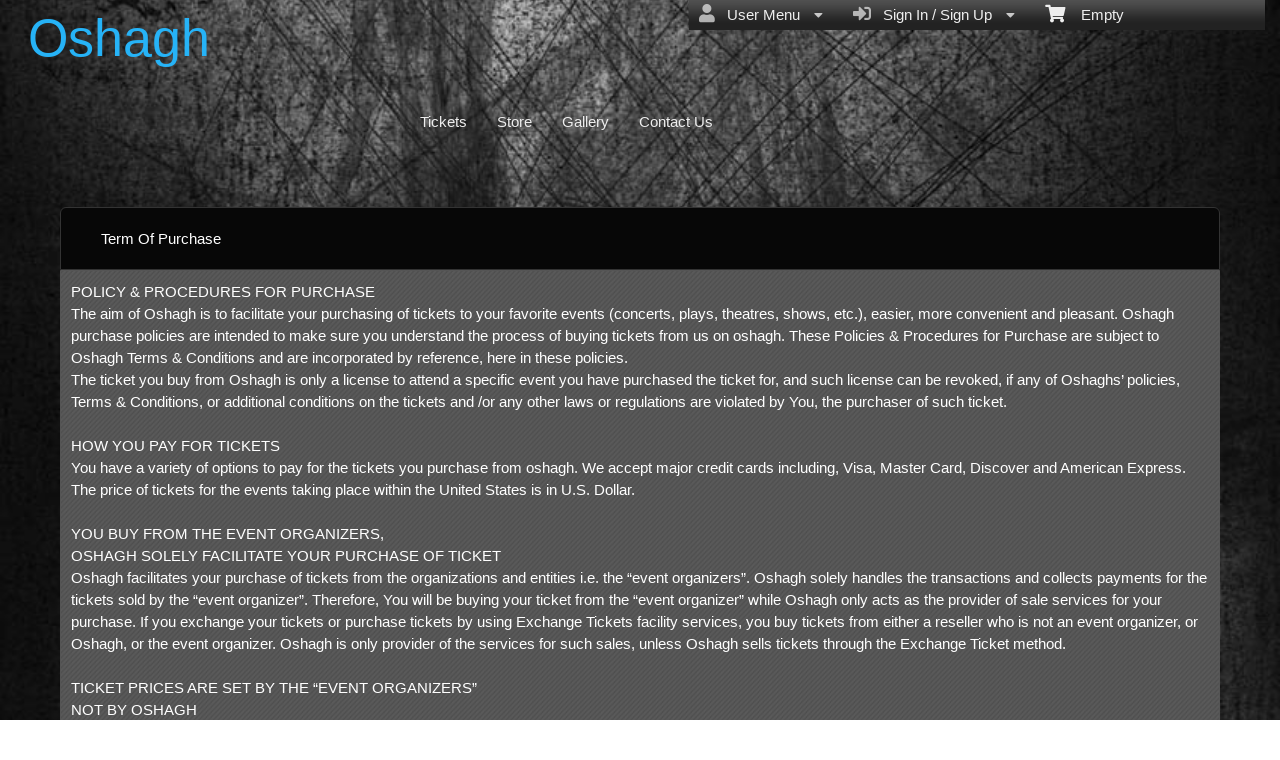

--- FILE ---
content_type: text/html; charset=utf-8
request_url: https://www.iraniticket.com/oshagh/html?doctype=termofpurchase
body_size: 20649
content:


<!DOCTYPE html PUBLIC "-//W3C//DTD HTML 4.01 Transitional//EN" "http://www.w3.org/TR/html4/loose.dtd">

<html xmlns="http://www.w3.org/1999/xhtml" dir='ltr' class="hasJS ltr" lang="en">
<head id="ctl00_cHead"><link href="//static.ticketor.net/nsbundles/mastercss_47194.css" rel="stylesheet" type="text/css"/><link href="//static.ticketor.net/css/aos_400015.css" rel="stylesheet" type="text/css" />
    <style type="text/css" id="cGeneratedCss">
         {border-top: undefinedpx solid rgba();} {border-left: undefinedpx solid rgba();} {border-right: undefinedpx solid rgba();} {border-bottom: undefinedpx solid rgba();} {margin-top: undefinedpx;} {margin-left: undefinedpx;} {margin-right: undefinedpx;} {margin-bottom: undefinedpx;} {padding-top: undefinedpx;} {padding-left: undefinedpx;} {padding-right: undefinedpx;} {padding-bottom: undefinedpx;} {box-shadow: undefinedpx undefinedpx 5px rgba();} {border-top: undefinedpx solid rgba();} {border-left: undefinedpx solid rgba();} {border-right: undefinedpx solid rgba();} {border-bottom: undefinedpx solid rgba();} {margin-top: undefinedpx;} {margin-left: undefinedpx;} {margin-right: undefinedpx;} {margin-bottom: undefinedpx;} {padding-top: undefinedpx;} {padding-left: undefinedpx;} {padding-right: undefinedpx;} {padding-bottom: undefinedpx;} {box-shadow: undefinedpx undefinedpx 5px rgba();} {border-top: undefinedpx solid rgba();} {border-left: undefinedpx solid rgba();} {border-right: undefinedpx solid rgba();} {border-bottom: undefinedpx solid rgba();} {margin-top: undefinedpx;} {margin-left: undefinedpx;} {margin-right: undefinedpx;} {margin-bottom: undefinedpx;} {padding-top: undefinedpx;} {padding-left: undefinedpx;} {padding-right: undefinedpx;} {padding-bottom: undefinedpx;} {box-shadow: undefinedpx undefinedpx 5px rgba();}html body #header {height:197px;}body .modulebody {background-image:url("/gallery/Patterns-Transparent/GreyD.jpg");background-repeat: repeat;background-attachment:fixed;}body .moduleheader,body .menuheader {background-color:rgb(7,7,7);background-color:rgba(7,7,7,1);}body .moduleheader,body .menuheader {background-image:none;}body .moduleheader,body .menuheader {height:61px;}body .moduleheader,body .menuheader > div {line-height:61px;}.headLogo {border-top: undefinedpx solid rgba();}.headLogo {border-left: undefinedpx solid rgba();}.headLogo {border-right: undefinedpx solid rgba();}.headLogo {border-bottom: undefinedpx solid rgba();}.headLogo {margin-top: undefinedpx;}.headLogo {margin-left: undefinedpx;}.headLogo {margin-right: undefinedpx;}.headLogo {margin-bottom: undefinedpx;}.headLogo {padding-top: undefinedpx;}.headLogo {padding-left: undefinedpx;}.headLogo {padding-right: undefinedpx;}.headLogo {padding-bottom: undefinedpx;}.headLogo {box-shadow: undefinedpx undefinedpx 5px rgba();}html #cBody{background: rgb(229,229,229);background: -moz-linear-gradient(top,  rgba(229,229,229,1) 0%, rgba(147,141,141,1) 50%, rgba(245,245,245,1) 100%);background: -webkit-gradient(linear, left top, left bottom, color-stop(0%,rgba(229,229,229,1)), color-stop(50%,rgba(147,141,141,1)), color-stop(100%,rgba(245,245,245,1)));background: -webkit-linear-gradient(top,  rgba(229,229,229,1) 0%,rgba(147,141,141,1) 50%,rgba(245,245,245,1) 100%);background: -o-linear-gradient(top,  rgba(229,229,229,1) 0%,rgba(147,141,141,1) 50%,rgba(245,245,245,1) 100%);background: -ms-linear-gradient(top,  rgba(229,229,229,1) 0%,rgba(147,141,141,1) 50%,rgba(245,245,245,1) 100%);background: linear-gradient(top,  rgba(229,229,229,1) 0%,rgba(147,141,141,1) 50%,rgba(245,245,245,1) 100%);}html #cBody {background-image:url("/gallery/Metal/metal_7.jpg");background-repeat: no-repeat; background-attachment: fixed; background-position: center center;-webkit-background-size: cover;	-moz-background-size: cover;-o-background-size: cover;background-size: cover;}#headmenu, #headmenu a,#headmenu a:visited, #headmenu a:hover  {font-weight:normal;font-style:normal;}html body .modulebody, html body .modulebody .ui-widget, html body .modulebody .ui-widget input,html body .modulebody .ui-widget select,html body .modulebody .ui-widget textarea,html body .modulebody .ui-widget button,html body .modulebody .media-box,html body .modulebody .farsiText ,html body .modulebody .media-boxes-filter, html body .modulebody .ui-widget-content, html body .modulebody a:not(.nsBtn),.cIframeContente a:visited:not(.nsBtn), .cIframeContente .ui-widget-content, .cIframeContente a:not(.nsBtn),.cIframeContente a:visited:not(.nsBtn), .ui-dialog .ui-widget-content, .ui-dialog a:not(.nsBtn),.ui-dialog a:visited:not(.nsBtn) , .ui-dialog .ui-widget-header, .cIframeContente .ui-widget-header {font-weight:normal;font-style:normal;}html body .Module .moduleheader {font-weight:normal;font-style:normal;}.cTextLogo, body a.headLogo,body a.headLogo:visited, body a.headLogo:hover  {font-size:52px;font-weight:normal;font-style:normal;}.headLogo {top:7.625px; left:28px;} #headmenu {width:546px; height:59px; top:98px; left:405px;}/*autogeneratedCssVars*/body {}
    </style>
    <link id="ctl00_cTheme" rel="Stylesheet" type="text/css" href="//static.ticketor.net/JQuery/css/dark-hive/jquery-ui.css" />
    <style type="text/css" id="cColorCSS">:root{--ColText:#ffffff;--ColTextHighlight:#26b3f7;--ColTextPrimaryBtn:#fff;--ColBgPrimaryBtn:#177AAA;--ColTextUtilityBtn:#26b3f7;--ColBgUtilityBtn:#eee;--ColBorderPrimaryBtn:#0F4D6A;
--ColBorderUtilityBtn:#969696;
--ColBgClickableActive:#177AAA;
--ColTextClickableActive:#fff;
}</style>
    
    <link href="//static.ticketor.net/css/print_741325.css" rel="Stylesheet" type="text/css" media="print"/><meta id="ctl00_description" name="description" content="Oshagh Term Of Purchase." /><meta id="ctl00_ogTitle" property="og:title" content="Term Of Purchase | Oshagh | Oshagh" /><meta property="og:type" content="website" /><meta id="ctl00_ogUrl" property="og:url" /><meta id="ctl00_ogImage" property="og:image" content="https://www.iraniticket.com/Companies/oshagh/headlogo.png" /><meta id="ctl00_ogSiteName" property="og:site_name" content="Oshagh" /><meta id="ctl00_ogDescription" property="og:description" content="Oshagh Term Of Purchase." /><link id="ctl00_canonicalUrl" rel="canonical" /><meta name="apple-mobile-web-app-capable" content="yes" /><meta name="apple-mobile-web-app-status-bar-style" content="black" />

  <meta name="robots" content="noindex" />
<meta name="viewport" content="width=device-width, initial-scale=1.0" /><link rel="shortcut icon" type="image/x-icon" href="/Companies/oshagh/favicon.png?v=png" /><link rel="icon" type="image/x-icon" href="/Companies/oshagh/favicon.png?v=png" /><title>
	Term Of Purchase | Oshagh | Oshagh
</title></head>
<body class='chrome chrome144 loggedOut LayoutFullWidthModuleCenter  pageid type_html itemId_0 HeadAlignLeftOfThePage HeadAlignNav ' id="cBody" data-frameqs=''>
    
    <script type="text/javascript">
        var WebsitePath='/oshagh/';
                                       var GoogleAnalyticsId='';
                                       var UrlPre='/oshagh';
                                       var cartExpiration = -1;
                                       var dateFormat = 'm/d/yy'; 
                                       var defaultUrl = 'https://www.iraniticket.com/oshagh'; 
                                       var showCookieConsent = 0;
                                       var companyUID = '117718'; 
                                       var TOSDate = 946710000000;
                                       var chatEnabled = 0; 
                                       var canLocalize = 0; 
                                       var localizations = {};
                                       var cultureName = 'en'; 
                                       BoxOfficeSettings = {};  
                                       var companyName = 'Oshagh';
                                       var PlatformName = 'Ticketor';
                                       var role = '';   
                                       var PlatformUrl = 'https://www.Ticketor.com';   
                                       var IsPlatformClient = 0;
                                       var DefaultTwoLetterCountry = 'US'; 
                                       var IsFullDesignReplaced=0;

    </script>

    <a class="cSkipLink" href="#content">Skip to main content</a>
    <a class="cSkipLink" href="javascript:toggleHighContrast()">High Contrast</a>
    <a class="cSkipLink" href='mailto:oshagh@Ticketor.com?cc=support@ticketor.com&subject=Accessibility%20Feedback'>Accessibility Feedback</a>

    
    
    <div id="wrap" style="text-align: center; width: 100%;" class="clearfix">
        <div id="container" class="clearfix">
            <header id="header" class="floatleft ">
                <div class="cHtmlEditorContent">
                    
                </div>
                


<a href="#" id="cMobileMenu" role="button" aria-labelledby="cMobileMenuTitle" class="ui-state-default headMenuIcon" data-menu=".cFloatingContainer" style="right:20px;" title="Menu">
    <i class="fa fa-user" aria-hidden="true"></i><span id="cMobileMenuTitle">&nbsp;Menu&nbsp;</span>
    <div>

    </div>
</a>

<a href="#" id="cMobileNav" role="button" aria-labelledby="cMobileNavTitle" class="ui-state-default headMenuIcon" data-menu=".cMobileNav" style="left:20px;" title="Navigation">
    <i class="fa fa-bars" aria-hidden="true"></i><span id="cMobileNavTitle">&nbsp;Navigation&nbsp;</span>
    <div>

    </div>
</a>

<nav aria-label="Main Menu" class="hidePrint ui-corner-all cFloatingContainer  ui-helper-reset ui-widget-header cMobileMenu cMobileMenuRight">
    <ul role="menubar"  aria-label="Main Menu" >
        <li role="none" tabindex="-1" class="clearfix header cFloatingCart ui-state-default " aria-label="Shopping Cart">
            
            <a href='#' tabindex='-1' role='menuitem' aria-haspopup='true' aria-expanded='false' class='ui-state-default' aria-disabled='true'  aria-haspopup='false'  aria-label='Shopping Cart'>
                <i class='fa fa-shopping-cart'></i>&nbsp;&nbsp;&nbsp;
                Empty
            </a>
            <ul role='menu' aria-label='Shopping Cart'>
            
<li role='none' class='cartDetails ui-widget-content'></li>

            </ul>


        </li>
        
        <li role="none" class="clearfix header cSignIn loggedOutMenu ui-state-default" >
                                        <a href="#" tabindex="0" role="menuitem" aria-haspopup="true" aria-expanded="false" aria-expanded="true" >
                                            <i class="fa fa-caret-left"></i>
                                            <i class='fa-hover fas fa-sign-in-alt'></i>&nbsp;&nbsp;
                                            Sign In / Sign Up
                                            <i class="fa fa-caret-down"></i>
                                        </a>
                                        <ul role="menu" aria-label="Sign In / Sign Up"></ul></li><li role="none" class="clearfix header loggedInMenu ui-state-default" >
                                        <a href="#" tabindex="-1" role="menuitem" aria-haspopup="true" aria-expanded="false" aria-expanded="true" >
                                            <i class="fa fa-caret-left"></i>
                                            <i class='fa-hover fas fa-user'></i>&nbsp;&nbsp;
                                            User Menu
                                            <i class="fa fa-caret-down"></i>
                                        </a>
                                        <ul role="menu" aria-label="User Menu"><li role="none" class="ui-state-default "  ><a tabindex="-1" role="menuitem" href="/oshagh/cookiemanager" ><i class='fa-hover fas fa-eye'></i>&nbsp;&nbsp;Cookie Manager</a></li><li role="none" class="ui-state-default secureMenu"  ><a tabindex="-1" role="menuitem" href="/oshagh/howto#security" ><i class='fa-hover fas fa-lock'></i>&nbsp;&nbsp;Is it Secure?</a></li><li role="none"   class=" ui-state-default"><a  tabindex="-1" role="menuitem" aria-haspopup="true" aria-expanded="false" href ="#"><i class="fa fa-caret-left"></i><i class='fa-hover fas fa-ticket-alt'></i>&nbsp;&nbsp; Tickets<i class="fa fa-caret-right"></i></a>
                                <ul role="menu" aria-label="Tickets"><li role="none" class="ui-state-default "  ><a tabindex="-1" role="menuitem" href="/oshagh/members/mytickets" ><i class='fa-hover fas fa-ticket-alt'></i>&nbsp;&nbsp;My Tickets</a></li><li role="none" class="ui-state-default "  ><a tabindex="-1" role="menuitem" href="/oshagh/members/printmytickets" ><i class='fa-hover fas fa-print'></i>&nbsp;&nbsp;Print e-Tickets</a></li><li role="none" class="ui-state-default "  ><a tabindex="-1" role="menuitem" href="/oshagh/members/returntickets" ><i class='fa-hover fas fa-reply'></i>&nbsp;&nbsp;Return Tickets</a></li><li role="none" class="ui-state-default "  ><a tabindex="-1" role="menuitem" href="/oshagh/members/exchangetickets" ><i class='fa-hover fas fa-exchange-alt'></i>&nbsp;&nbsp;Exchange Tickets</a></li><li role="none" class="ui-state-default "  ><a tabindex="-1" role="menuitem" href="/oshagh/members/selectgiftcard?personal=1" ><i class='fa-hover fas fa-gift'></i>&nbsp;&nbsp;My Gift Cards</a></li><li role="none" class="ui-state-default "  ><a tabindex="-1" role="menuitem" href="/oshagh/members/seasonpasses?personal=1" ><i class='fa-hover fas fa-calendar-check'></i>&nbsp;&nbsp;My Seasons Passes</a></li></ul></li><li role="none"   class=" ui-state-default"><a  tabindex="-1" role="menuitem" aria-haspopup="true" aria-expanded="false" href ="#"><i class="fa fa-caret-left"></i><i class='fa-hover fas fa-history'></i>&nbsp;&nbsp; Orders<i class="fa fa-caret-right"></i></a>
                                <ul role="menu" aria-label="Orders"><li role="none" class="ui-state-default "  ><a tabindex="-1" role="menuitem" href="/oshagh/members/orderhistory" ><i class='fa-hover fas fa-history'></i>&nbsp;&nbsp;Order History</a></li><li role="none" class="ui-state-default "  ><a tabindex="-1" role="menuitem" href="/oshagh/members/myaccountbalance" ><i class='fa-hover fas fa-balance-scale'></i>&nbsp;&nbsp;My Account Balance</a></li></ul></li><li role="none"   class=" ui-state-default"><a  tabindex="-1" role="menuitem" aria-haspopup="true" aria-expanded="false" href ="#"><i class="fa fa-caret-left"></i><i class='fa-hover fas fa-life-ring'></i>&nbsp;&nbsp; Help<i class="fa fa-caret-right"></i></a>
                                <ul role="menu" aria-label="Help"><li role="none" class="ui-state-default "  ><a tabindex="-1" role="menuitem" href="/oshagh/howto#faq" ><i class='fa-hover fas fa-question-circle'></i>&nbsp;&nbsp;FAQ</a></li><li role="none" class="ui-state-default "  ><a tabindex="-1" role="menuitem" href="/oshagh/howto#buy" ><i class='fa-hover fas fa-ticket-alt'></i>&nbsp;&nbsp;Buy A Ticket</a></li><li role="none" class="ui-state-default "  ><a tabindex="-1" role="menuitem" href="/oshagh/howto#receive" ><i class='fa-hover fas fa-paper-plane'></i>&nbsp;&nbsp;Receive A Ticket</a></li><li role="none" class="ui-state-default "  ><a tabindex="-1" role="menuitem" href="/oshagh/howto#mailinglist" ><i class='fa-hover fas fa-envelope'></i>&nbsp;&nbsp;Join our Newsletter</a></li><li role="none" class="ui-state-default "  ><a tabindex="-1" role="menuitem" href="/oshagh/howto#return" ><i class='fa-hover fas fa-reply'></i>&nbsp;&nbsp;Returns Policy</a></li><li role="none" class="ui-state-default "  ><a tabindex="-1" role="menuitem" href="/oshagh/howto#privacy" ><i class='fa-hover fas fa-eye'></i>&nbsp;&nbsp;Privacy &amp; Cookie Policy</a></li><li role="none" class="ui-state-default "  ><a tabindex="-1" role="menuitem" href="/oshagh/html?doctype=termofuse" ><i class='fa-hover fas fa-gavel'></i>&nbsp;&nbsp;Term of Use</a></li><li role="none" class="ui-state-default "  ><a tabindex="-1" role="menuitem" href="/oshagh/html?doctype=termofpurchase" ><i class='fa-hover fas fa-gavel'></i>&nbsp;&nbsp;Term of Purchase</a></li></ul></li></ul></li>
    </ul>
</nav>

<nav aria-label="Navigation" class="cMobileNav hidePrint ui-corner-all ui-helper-reset ui-widget-header cMobileMenu cMobileMenuLeft" >
    <ul role="menubar"  aria-label="Navigation" >
        <li role="none" class="ui-state-default "   data-pageid='143338' , data-pagetype='UpcomingEvents' ><a tabindex="0" role="menuitem" href="https://www.iraniticket.com/oshagh/tickets?PageId=143338" >Tickets</a></li><li role="none" class="ui-state-default "   data-pageid='143339' , data-pagetype='Products' ><a tabindex="-1" role="menuitem" href="https://www.iraniticket.com/oshagh/store?PageId=143339" >Store</a></li><li role="none" class="ui-state-default "   data-pageid='143340' , data-pagetype='Media' ><a tabindex="-1" role="menuitem" href="https://www.iraniticket.com/oshagh/gallery?PageId=143340" >Gallery</a></li><li role="none" class="ui-state-default "   data-pageid='143341' , data-pagetype='ContactUs' ><a tabindex="-1" role="menuitem" href="https://www.iraniticket.com/oshagh/contact-us?PageId=143341" >Contact Us</a></li>
    </ul>
</nav>

                
                <div class="headAlign headAlignLogo" style="display:inline-block;">
                    
                    <a class="headLogo ColTextHighlight" data-aos="zoom-in" data-aos-duration="1000" data-aos-delay="100" href="/oshagh/default"  >
                        <img style="display:none;" src="/Companies/oshagh/headlogo.png" width="329.125" height="178.75" alt="Oshagh" />
                        <h2  class="cTextLogo ">Oshagh</h2>
                    
                        
                    </a>
                </div>
                <div class="headAlignNav" style="display:inline-block;">
                     
                <div  id='headmenu'  data-aos='zoom-in' data-aos-duration='1000' data-aos-delay='100'  role='navigation' aria-label='Site Pages' class='clearfix TopNavTypesSimple'>
                    <ul class='clearfix'><li class='ui-button ui-state-default ui-button-text-only ui-corner-all'  data-pageid='143338'  data-pagetype='UpcomingEvents'>
                                <a href='/oshagh/tickets?pageid=143338' title=''>Tickets</a></li><li class='ui-button ui-state-default ui-button-text-only ui-corner-all'  data-pageid='143339'  data-pagetype='Products'>
                                <a href='/oshagh/store?pageid=143339' title=''>Store</a></li><li class='ui-button ui-state-default ui-button-text-only ui-corner-all'  data-pageid='143340'  data-pagetype='Media'>
                                <a href='/oshagh/gallery?pageid=143340' title=''>Gallery</a></li><li class='ui-button ui-state-default ui-button-text-only ui-corner-all'  data-pageid='143341'  data-pagetype='ContactUs'>
                                <a href='/oshagh/contact-us?pageid=143341' title=''>Contact Us</a></li></ul></div>
                    
                </div>
            </header>

            
            
            <form name="aspnetForm" method="post" action="/oshagh/html?doctype=termofpurchase" id="aspnetForm">
<div>
<input type="hidden" name="__EVENTTARGET" id="__EVENTTARGET" value="" />
<input type="hidden" name="__EVENTARGUMENT" id="__EVENTARGUMENT" value="" />
<input type="hidden" name="__VIEWSTATE" id="__VIEWSTATE" value="/[base64]/[base64]/cGFnZWlkPTE0MzM0MmQCKA8WAh8BBSEvb3NoYWdoL2h0bWw/ZG9jdHlwZT1yZXR1cm5wb2xpY3lkAikPFgIfAQUiL29zaGFnaC9odG1sP2RvY3R5cGU9cHJpdmFjeXBvbGljeWQCKg8WAh8BBR4vb3NoYWdoL2h0bWw/ZG9jdHlwZT10ZXJtb2Z1c2VkAisPFgIfAQUjL29zaGFnaC9odG1sP2RvY3R5cGU9dGVybW9mcHVyY2hhc2VkAiwPFgIfAQUfL29zaGFnaC9odG1sP2RvY3R5cGU9c2l0ZWZvb3RlcmQCLQ8WAh8BBR8vb3NoYWdoL2h0bWw/ZG9jdHlwZT1zaXRlaGVhZGVyZAIuDxYCHwEFMi9vc2hhZ2gvYWRtaW4vZW1haWxlZGl0b3I/RW1haWxUeXBlPUVtYWlsU2lnbmF0dXJlZAIvDxYCHwEFMC9vc2hhZ2gvYWRtaW4vZW1haWxlZGl0b3I/[base64]/[base64]" />
</div>

<script type="text/javascript">
//<![CDATA[
var theForm = document.forms['aspnetForm'];
if (!theForm) {
    theForm = document.aspnetForm;
}
function __doPostBack(eventTarget, eventArgument) {
    if (!theForm.onsubmit || (theForm.onsubmit() != false)) {
        theForm.__EVENTTARGET.value = eventTarget;
        theForm.__EVENTARGUMENT.value = eventArgument;
        theForm.submit();
    }
}
//]]>
</script>


<script src="/WebResource.axd?d=gXD5wOarjmnkVG6p9no-3cYto2yh9S3VHf4QTnq6yZ-ys2aYVbwuVV8XRivsNknJkds6ov3bPumSjNQBtttz09VNkeGjL40DmUQbHmqOJOc1&amp;t=638883019099574018" type="text/javascript"></script>


<script src="/ScriptResource.axd?d=9eZ62Yc_5bKIEPiIQSigpNJQnYZR8-PnGRYS_GAhKYcCTUKyedr3EWbDFfC_soWUYyBd6E9TwC0z6-q2wehhkn3prKVAOKAU_mtFG_YqdVdkQpQI5Uju5bdEeBzCM8CMvPfk59WsraBOjJNBZ_0PVVsnOQvza_YNbCVCPkqTXCI1&amp;t=74a40145" type="text/javascript"></script>
<script src="/ScriptResource.axd?d=ioJLWieI3dcaFoS1IRJ_JxM65DPglKRBvoDfwu3K3zg8kNnqKiL42d7e-pcdPH11BUfPDFHr_1L0-06zdsg-DeVJK45zklCNPGn3J7XJ94ln1jv159U9Xpo0wkX1lfOc4Z1jYP2vVF7W84rWgwvGE8sXy73Xso8qReutWKMRePQz8ikmgAFBs6vsw7LGzOC40&amp;t=74a40145" type="text/javascript"></script>
<script src="/nsbundles/master_44576.js" type="text/javascript"></script>
<script src="/js/aos_336078.js" type="text/javascript"></script>
<div>

	<input type="hidden" name="__VIEWSTATEGENERATOR" id="__VIEWSTATEGENERATOR" value="AE54D312" />
	<input type="hidden" name="__EVENTVALIDATION" id="__EVENTVALIDATION" value="/wEdAAVMpU9JLA12xJttMCnqBiO6gAGzMk3FAykLgqHn9jmqNkcRT8xKdurCFt4yDykAsSlRD5UuEKRNsJPTUluCGmRQIm163KMlpAZe4br97oppMKdjnO5m7TG0yVdX73tbkjw3Avjuw3HPOyh/gspYmDlE" />
</div>
                <input type="hidden" name="ctl00$cTabsState" id="ctl00_cTabsState" />
                <input type="hidden" name="ctl00$cTourState" id="ctl00_cTourState" />
                
                <script type="text/javascript">
//<![CDATA[
Sys.WebForms.PageRequestManager._initialize('ctl00$ScriptManager1', 'aspnetForm', [], [], [], 90, 'ctl00');
//]]>
</script>


                

                <div id="content" class="floatleft" role="main" tabindex="-1"  >
                    
                    
    <div class="Module html">
        <div class="moduleheader ui-widget-header ui-corner-top"><div class="menuHeader">Term Of Purchase</div></div>
        <div class="modulebody ui-widget-content ui-corner-bottom noScroll" style="word-break:break-word;" >
            <a class="sfooter" href="https://www.ticketor.com/Account/Blog/Adding-Content-and-Pages-to-Your-Site-and-Top-Navigation">Adding Content and Pages to Your Site and Top Navigation</a>
            <input type="hidden" name="ctl00$CPMain$cEditor$cEditMode" id="ctl00_CPMain_cEditor_cEditMode" value="0" />
    <input type="hidden" name="ctl00$CPMain$cEditor$cPageId" id="ctl00_CPMain_cEditor_cPageId" value="-1" />
    
    
    
        <div class="cHtmlEditorContent">
            POLICY & PROCEDURES FOR  PURCHASE<br/>The aim of Oshagh is to facilitate your purchasing of tickets to your favorite events (concerts, plays, theatres, shows, etc.), easier, more convenient  and pleasant.  Oshagh purchase policies are intended to make sure you understand the process of buying tickets from us on oshagh. These Policies & Procedures for Purchase are subject to Oshagh Terms & Conditions and are incorporated by reference, here in these policies.<br/>The ticket you buy from Oshagh is only a license to attend a specific event you have purchased the ticket for, and such license can be revoked, if any of Oshaghs’ policies, Terms & Conditions, or additional conditions on the tickets and /or any other laws or regulations are violated by You, the purchaser of such ticket.<br/><br/>HOW YOU PAY FOR TICKETS<br/>You have a variety of options to pay for the tickets you purchase from oshagh. We accept major credit cards including, Visa, Master Card, Discover and American Express.  The price of tickets for the events taking place within the United States is in U.S. Dollar.<br/><br/>YOU BUY FROM THE EVENT ORGANIZERS,<br/>OSHAGH SOLELY FACILITATE YOUR PURCHASE OF TICKET<br/>Oshagh facilitates your purchase of tickets from the organizations and entities i.e. the “event organizers”.  Oshagh solely handles the transactions and collects payments for the tickets sold by the “event organizer”.  Therefore, You will be buying your ticket from the “event organizer” while Oshagh only acts as the provider of sale services for your purchase.  If you exchange your tickets or purchase tickets by using Exchange Tickets facility services, you buy tickets from either a reseller who is not an event organizer, or Oshagh, or the event organizer.  Oshagh is only provider of the services for such sales, unless Oshagh sells tickets through the Exchange Ticket method.      <br/><br/>TICKET PRICES ARE SET BY THE “EVENT ORGANIZERS”<br/>NOT BY OSHAGH<br/>Oshagh acts as the facilitator for sale of tickets and sells tickets for the benefit of the “event organizers “ including; promoters, providers, bands, performers and the venues.  The “event organizers” will set the ticket prices and determine seating arrangements.  Oshagh generally is not involved in determining the tickets prices, nor in the seating arrangements or locations of the sold tickets.  Tickets are sold via several distribution centers, including online, information center and retail stores.  Oshagh does not control the inventory of the tickets or their availability. Since there is always the possibility that tickets to favorable events sell out very fast, extra tickets could be foreseen and may be available prior to the event but as stressed earlier, Oshagh does not control such inventory or its availability.  Oshagh also facilitates the resale of tickets and handles relevant transactions on ExchangeTickets .  Please take into consideration the fact that tickets sold through  Oshagh’s ExchangeTicket service are often sold at a higher prices than their original prices.  Occasionally, the additional tickets for subsequent distribution may be allocated to, and received by, Oshagh or other distributors, centers, which may have higher demands or the same status as the tickets sold on Exchange Ticket, or may be put for sale at a lesser price than the price charged on Exchange Ticket.<br/><br/>CONFIRMATION NUMBER<br/>Please note that if after you submitted the required payment information, you do not receive a confirmation number/ letter, or email, it is your responsibility to confirm with your Customer Section, whether or not your requested order has been placed.  Oshagh will not be liable for any pecuniary/monetary and /or any other losses due to your erroneous presumption that your order has not been placed because you did not receive  confirmation.<br/>FACILITATION & PROCESSING CHARGES<br/>When you purchase tickets on oshagh, you will be charged a facilitation fee per ticket and a non-refundable processing fee per order. Your tickets may be subject to a delivery cost/fee, if applicable.<br/><br/>YOU CAN BUY LIMITED NUMBER OF TICKETS<br/>In order to establish a fair purchasing method and to prevent unfair attempts and practices of buying tickets, there is a limitation on the particular number of the tickets you may purchase for a specific event i.e. the“purchase limit”.  The “purchase limit” for each event would be determined by Oshagh.<br/><br/>AFTER YOU PURCHASED YOUR TICKETS, <br/>REFUNDS OR EXCHANGES ARE PROHIBITED<br/>Please carefully select and purchase your desired event on oshagh.   You must thoroughly review all information pertinent to the event, including but not limited to the date, time and contents of the programs and event/s, prior to purchasing any tickets on oshagh.  This is of highly importance since the event organizers prohibit and do not allow us to refund or exchange, after you have purchased the ticket. You also need to safeguard your tickets because the event organizers do not allow any refund or exchange for your lost, stolen, destroyed, torn, obliterated or damaged tickets.<br/><br/> YOUR MUST PROVIDE ACCURATE AND CURRENT  BILLING & <br/>CREDIT CARD INFORMATION.  <br/>YOUR TICKETS MAY BE CANCELLED, IF INFORMATION IS NOT VERIFIED <br/> Please note that it is your obligation to provide accurate and current billing and credit card information to Oshagh for a ticket order, including a billing address and other billing information.  No ticket order could be processed unless the credit card and billing information is verified.  In case of existence of any inaccuracy, discrepancy or mistake in your billing and credit card information, your order may be cancelled by Oshagh and your tickets may be sold to another consumer without further notice.  However, the Consumer Department of Oshagh will try to contact you through the information you have provided and if Oshagh not able to contact you, your ticket may be cancelled and sold.      <br/>UNAUTHORIZED USE OF OSHAGH’S TRADE MARKS AND INTELLECTUAL PROPERTY IS ILLEGAL<br/>Use of Oshagh’s trade marks and intellectual property is illegal unless Oshagh has expressly consented in writing.  Your tickets will be cancelled or seized, if any attempt is made on your part to unlawfully resell any ticket .  Without the written express consent of the event organizer and Oshagh, no ticket shall be used for the promotional, sweepstakes, or advertising purposes.<br/><br/>OSHAGH HAS THE RIGHT TO CANCEL AND REFUND YOUR TICKET IN CASE OF ERROR<br/>Oshagh reserves the right to cancel and refund your ticket when an error occurs with respect to the price, or the time of availability for sale, and/or other relevant matters to the ticket which are announced on oshagh caused by a machine or human error, computer malfunctions, and /or other Oshagh’s operational system and programs.<br/><br/>LIMITED LIABILITY<br/>When you purchase ticket through Oshagh, you expressly agree to be bound by Oshagh’s Terms and Conditions ( Pls. review Oshagh’s Term & Conditions, which are herein, incorporated by reference) on your behalf and your children or any minor accompanying you to the event.  You further expressly agree to bear and assume all the risks and liabilities pertinent to, and as the result of, the event ( before, during or after the event) that Oshagh has issued the ticket for.    <br/>      <br/>       <br/>
        </div>
    
            
            
        </div>
    </div>

                    
                    
                    <footer aria-label="Site footer"  data-aos="fade-up" data-aos-duration="1000" data-aos-delay="100" class="hidePrint">
         
                        <div class="cHtmlEditorContent">
                            
                        </div>
                        
               <div class="paymentLogos hidePrint">
                            
                            <img src="//static.ticketor.net/images/VisaMCAmexDiscover.jpg" alt="Visa & MasterCard logo" />
                            
                        </div>

                         <script type="application/ld+json">{"Category":null,"applicationCategory":"Box-office - Ticketing","operatingSystem":"All","datePublished":"2007-02-10","interactionCount":"10000000","author":{"logo":"https://www.ticketor.com/account/img/Header3.png","contactPoint":[{"telephone":"(+1) 800-467-7179","contactType":"sales","availableLanguage":"English","@context":"https://schema.org/","@type":"ContactPoint","name":null,"url":null,"alternateName":null,"description":null,"image":null,"additionalType":null,"sameAs":null,"review":[]},{"telephone":"(+44) 20-3808-5136","contactType":"sales","availableLanguage":"English","@context":"https://schema.org/","@type":"ContactPoint","name":null,"url":null,"alternateName":null,"description":null,"image":null,"additionalType":null,"sameAs":null,"review":[]},{"telephone":"(+61) 2-8607-8462","contactType":"sales","availableLanguage":"English","@context":"https://schema.org/","@type":"ContactPoint","name":null,"url":null,"alternateName":null,"description":null,"image":null,"additionalType":null,"sameAs":null,"review":[]},{"telephone":"(+1) 213-537-2527","contactType":"sales","availableLanguage":"English","@context":"https://schema.org/","@type":"ContactPoint","name":null,"url":null,"alternateName":null,"description":null,"image":null,"additionalType":null,"sameAs":null,"review":[]}],"@context":"https://schema.org/","@type":"Organization","name":"Ticketor","url":"https://www.ticketor.com","alternateName":"The Most Featureful, Smart, Easy, Affordable & Most Feature-full Event Ticketing System and Box-Office Solution","description":"Using Ticketor: Build your own ticketing website in minutes and sell tickets online on your own website, with your branding while collecting funds directly into your bank account as tickets sell","image":"https://www.ticketor.com/account/img/Online-ticketing-system-and-box-office-solution.jpg","additionalType":null,"sameAs":"https://www.facebook.com/Ticketor","review":[],"aggregateRating":{"ratingValue":"4.84","bestRating":"5","reviewCount":"626","ratingCount":"626","itemReviewed":{"logo":"https://www.ticketor.com/account/img/Header3.png","contactPoint":[{"telephone":"(+1) 800-467-7179","contactType":"sales","availableLanguage":"English","@context":"https://schema.org/","@type":"ContactPoint","name":null,"url":null,"alternateName":null,"description":null,"image":null,"additionalType":null,"sameAs":null,"review":[]},{"telephone":"(+44) 20-3808-5136","contactType":"sales","availableLanguage":"English","@context":"https://schema.org/","@type":"ContactPoint","name":null,"url":null,"alternateName":null,"description":null,"image":null,"additionalType":null,"sameAs":null,"review":[]},{"telephone":"(+61) 2-8607-8462","contactType":"sales","availableLanguage":"English","@context":"https://schema.org/","@type":"ContactPoint","name":null,"url":null,"alternateName":null,"description":null,"image":null,"additionalType":null,"sameAs":null,"review":[]},{"telephone":"(+1) 213-537-2527","contactType":"sales","availableLanguage":"English","@context":"https://schema.org/","@type":"ContactPoint","name":null,"url":null,"alternateName":null,"description":null,"image":null,"additionalType":null,"sameAs":null,"review":[]}],"@context":"https://schema.org/","@type":"Organization","name":"Ticketor","url":"https://www.ticketor.com","alternateName":"The Most Featureful, Smart, Easy, Affordable & Most Feature-full Event Ticketing System and Box-Office Solution","description":"Using Ticketor: Build your own ticketing website in minutes and sell tickets online on your own website, with your branding while collecting funds directly into your bank account as tickets sell","image":"https://www.ticketor.com/account/img/Online-ticketing-system-and-box-office-solution.jpg","additionalType":null,"sameAs":"https://www.facebook.com/Ticketor","review":[],"aggregateRating":null},"@context":"https://schema.org/","@type":"AggregateRating","name":null,"url":null,"alternateName":null,"description":null,"image":null,"additionalType":null,"sameAs":null,"review":[]}},"alternativeHeadline":"The Most Featureful, Smart, Easy & Affordable Event Ticketing System and Box-Office Solution","copyrightYear":"2007","dateCreated":"2007-1-1","dateModified":"2026-01-22","discussionUrl":"https://trustedviews.org/review/Ticketor-sa998756744","workExample":"https://www.ticketor.com/demo","keywords":"online ticket sale box-office seating chart venue event barcode scanning accept credit card season package price level ticket booth software application","video":{"caption":"Ticketor Event Ticketing System and Box Office System Introduction","thumbnail":null,"transcript":null,"embedUrl":"https://youtu.be/3ZQYAr_7EUM","thumbnailUrl":"https://static.ticketor.net/account/Videos/Ticketor-Intro-Thumbnail-en.webp","uploadDate":"2025-5-1","@context":"https://schema.org/","@type":"VideoObject","name":"Ticketor Event Ticketing System and Box Office System Introduction","url":"https://youtu.be/3ZQYAr_7EUM","alternateName":null,"description":"This short video introduces Ticketor event ticketing system and all the great features and systems that comes with it, to cover all aspects of events including ticketing, box-office, marketing, newsletter, donation collection and donor management, reviews and reputation management, gift card system, and sales of merchandise, food, drink and concession.\r\nYou can sign up on https://www.Ticketor.com to start your own ticketing and box-office solution and to start your first event in minutes.","image":null,"additionalType":null,"sameAs":null,"review":[]},"offers":[{"price":"0","priceCurrency":"USD","validFrom":null,"availability":null,"@context":"https://schema.org/","@type":"Offer","name":null,"url":"https://www.ticketor.com/Account/Prices","alternateName":null,"description":null,"image":null,"additionalType":null,"sameAs":null,"review":[]},{"price":"0","priceCurrency":"CAD","validFrom":null,"availability":null,"@context":"https://schema.org/","@type":"Offer","name":null,"url":"https://www.ticketor.com/Account/Prices","alternateName":null,"description":null,"image":null,"additionalType":null,"sameAs":null,"review":[]},{"price":"0","priceCurrency":"EUR","validFrom":null,"availability":null,"@context":"https://schema.org/","@type":"Offer","name":null,"url":"https://www.ticketor.com/Account/Prices","alternateName":null,"description":null,"image":null,"additionalType":null,"sameAs":null,"review":[]},{"price":"0","priceCurrency":"AUD","validFrom":null,"availability":null,"@context":"https://schema.org/","@type":"Offer","name":null,"url":"https://www.ticketor.com/Account/Prices","alternateName":null,"description":null,"image":null,"additionalType":null,"sameAs":null,"review":[]},{"price":"0","priceCurrency":"GBP","validFrom":null,"availability":null,"@context":"https://schema.org/","@type":"Offer","name":null,"url":"https://www.ticketor.com/Account/Prices","alternateName":null,"description":null,"image":null,"additionalType":null,"sameAs":null,"review":[]}],"exampleOfWork":"https://www.ticketor.com/demo","@context":"https://schema.org/","@type":"SoftwareApplication","name":"Ticketor","url":"https://www.ticketor.com","alternateName":"Ticketor ticketing and box-office system","description":"The Most Featureful, Smart, Easy & Affordable Event Ticketing System and Box-Office Solution. \r\nWith all the features that you need and love and no-hassle integrated online ticketing and point of sales (ticket booth, retail location, over-the-phone sales). \r\nEasy and quick setup (in minutes), low cost, full featured with full control Powerful features such as seating chart designer, recurring event scheduler, flexible price levels & website builder.\r\nGreat and free customer support, fully branded and white-label.\r\nWith many successful implementations and case studies in the field, Ticketor is the only ticketing system that meets all your specific needs. \r\nClear pricing with no hidden fees, best rate in the industry, no quotes required, easy and quick setup with no expertise. \r\nStart selling tickets to your event in minutes. Use it as a stand-alone page/site or embed it in your website or make it your official website Online ticketing and on-site box-office,\r\nWhite-label (fully branded),\r\nGate control app for barcode and QR code scanning using your cellphone or professional device,\r\nFree Android and IOS barcode scanning apps\r\nPrice levels and variations,\r\nAssigned seat and general admission events,\r\nSeating chart designer tool,\r\nEasy and quick setup (in minutes),\r\nIntegrate with your PayPal or payment processor, \r\nDirect and quick access to the sales money,\r\nOver-the-phone sales,\r\nOn-site, ticket booth, retail location sales,\r\nAccept cash, checks and major credit and debit cards,\r\nCoupons and promotion codes, \r\nRecurring events with flexible scheduler, \r\nSeason and package tickets\r\n","image":"https://www.ticketor.com/account/img/Online-ticketing-system-and-box-office-solution.jpg","additionalType":null,"sameAs":"https://www.facebook.com/Ticketor","review":[],"aggregateRating":{"ratingValue":"4.84","bestRating":"5","reviewCount":"626","ratingCount":"626","itemReviewed":{"logo":"https://www.ticketor.com/account/img/Header3.png","contactPoint":[{"telephone":"(+1) 800-467-7179","contactType":"sales","availableLanguage":"English","@context":"https://schema.org/","@type":"ContactPoint","name":null,"url":null,"alternateName":null,"description":null,"image":null,"additionalType":null,"sameAs":null,"review":[]},{"telephone":"(+44) 20-3808-5136","contactType":"sales","availableLanguage":"English","@context":"https://schema.org/","@type":"ContactPoint","name":null,"url":null,"alternateName":null,"description":null,"image":null,"additionalType":null,"sameAs":null,"review":[]},{"telephone":"(+61) 2-8607-8462","contactType":"sales","availableLanguage":"English","@context":"https://schema.org/","@type":"ContactPoint","name":null,"url":null,"alternateName":null,"description":null,"image":null,"additionalType":null,"sameAs":null,"review":[]},{"telephone":"(+1) 213-537-2527","contactType":"sales","availableLanguage":"English","@context":"https://schema.org/","@type":"ContactPoint","name":null,"url":null,"alternateName":null,"description":null,"image":null,"additionalType":null,"sameAs":null,"review":[]}],"@context":"https://schema.org/","@type":"Organization","name":"Ticketor","url":"https://www.ticketor.com","alternateName":"The Most Featureful, Smart, Easy, Affordable & Most Feature-full Event Ticketing System and Box-Office Solution","description":"Using Ticketor: Build your own ticketing website in minutes and sell tickets online on your own website, with your branding while collecting funds directly into your bank account as tickets sell","image":"https://www.ticketor.com/account/img/Online-ticketing-system-and-box-office-solution.jpg","additionalType":null,"sameAs":"https://www.facebook.com/Ticketor","review":[],"aggregateRating":null},"@context":"https://schema.org/","@type":"AggregateRating","name":null,"url":null,"alternateName":null,"description":null,"image":null,"additionalType":null,"sameAs":null,"review":[]}}</script>
                         <script type="application/ld+json">{"logo":"https://Ticketor.com/Companies/oshagh/headlogo.png","contactPoint":[],"@context":"https://schema.org/","@type":"Organization","name":"Oshagh","url":"https://www.iraniticket.com/oshagh","alternateName":"Oshagh","description":"<p>Oshagh is the fast, easy and safe way to find and purchase tickets. You can get information and buy tickets online in a few minutes. </p>\r\n<p>Simply purchase your tickets on your computer or phone, print your tickets or show them on your smartphone and get admitted.</p>\r\n<br/>\r\n<h3>Why use Oshagh</h3>\r\n<ol>\r\n    <li>\r\n    <h4>Purchase tickets using your credit/debit card from the comfort of your computer.</h4>\r\n    </li>\r\n    <li>\r\n    <h4>Choose Your Price preference and Seat:</h4>\r\n        If the event is assigned seat, you can pick your seat on the interactive seating chart.\r\n    </li>\r\n    <li>\r\n    <h4>Fast and easy delivery</h4>\r\n    You can simply print your tickets at home or show your e-tickets on your phone to easily get admitted\r\n    </li>\r\n  <!--    <li>\r\n    <h4>Last minute tickets.</h4>\r\n    Is it last minute? There is no more ticket available anywhere? Try our Traded tickets. You may find some good locations in our Traded Tickets.\r\n    </li>\r\n--> \r\n </ol>\r\n","image":"https://Ticketor.com/Companies/oshagh/headlogo.png","additionalType":null,"sameAs":null,"review":[],"aggregateRating":null}</script>
                        

                        <div class="cSocialShare cSocialShareFooter hidePrint"></div>
                        <a href="https://www.Ticketor.com" target="_blank" style="display: inline-block; overflow: hidden; text-indent: -1000px; height: 0; width: 0;" title='Powered by Ticketor Event Ticketing and box office system' class="hidePrint">Ticketing and box-office solution powered by: Ticketor (Ticketor.com)</a>
                        <a href="https://trustedviews.org/review/Ticketor-sa998756744" target="_blank" style="display: inline-block; overflow: hidden; text-indent: -1000px; height: 0; width: 0;" title='Ticketor reviews and ratings powered by TrustedViews.org' class="hidePrint">Ticketor reviews and ratings powered by TrustedViews.org</a>

                        <span class="clearfix" style='display: inline-block;'>
                            <img src="//static.ticketor.net/account/img/Online-ticketing-system-and-box-office-solution.jpg" class="hidden" alt="Ticketor" />
                            <a href="https://www.Ticketor.com" target="_blank" style="display: inline-block; clear: both; margin: 9px; outline: none 0; text-align: center; height: 30px; overflow: hidden;" title='Ticketing System Powered by Ticketor' class="hidePrint">
                                <img src="//static.ticketor.net/account/img/Ticketor_Squre_50.png" alt='Powered by: Ticketor ticketing & box-office system' width="30" height="30" style="border: none 0;border-radius:20px;" />
                                <span style="color:#000; text-shadow: 1px 1px 4px rgba(255,255,255,1);line-height:30px;vertical-align:top;font-family:sans-serif; font-size:12px;font-weight:bold;"> Powered by Ticket<span style="color:#ed612b;">or</span></span>
                                <br />

                                Ticketing and box-office system by Ticketor</a>
                            <span>
                                
                                <a href="https://www.Ticketor.com/Night-Clubs-and-Bars-Ticketing-and-Box-Office-Software" target="_blank" style="display: block; clear: both; height: 0; overflow: hidden;" title='Efficient Night Club & Bar Ticketing Software – Easy Setup' class="hidePrint">Efficient Night Club & Bar Ticketing Software – Easy Setup</a>
                                
                        </span>
                            <span class="hidden">Build your own online box-office. Sell tickets on your own website.</span>
                        </span>
                        <div class="copyright clear  hidePrint" style="display: block;">© All Rights Reserved. <span style="color: transparent">
                            <br />
                            50.28.84.148</span></div>
                        <div style="clear: both; display: block;">
                            <div class="clear  hidePrint" style='padding-bottom: 5px; display: inline-block;'>
                                <a href="#" style="font-size: 12px; color: #aaa; text-shadow: 1px 1px 1px rgba(0, 0, 0, 1); padding: 5px;" onclick='window.open("https://www.iraniticket.com/oshagh/html?DocType=TermOfUse"); return false;'>Terms of Use</a><br />
                                <br />

                            </div>
                        </div>
                    </footer>
                    
                </div>
            </form>
        </div>
    </div>
    
    <div id="signinDialog" title='Sign in'>
        <link href="/nsbundles/intltelinputcss_786247.css" rel="preload"  as="style" onload="this.onload=null;this.rel='stylesheet'"/>       

<form action='https://www.iraniticket.com/oshagh/login' method="post" class="login clearfix loginForm  formValidator modeLogin" >
    
    <p id="dateNotSetMessage" class="error error ui-state-error ui-corner-all" style="display:none;">Your computer time or time zone is not set properly. Set the time before you can login!</p>
    <input type="hidden" class="cLoginRedirectUrl" name="cLoginRedirectUrl" />
    <input type="hidden" class="cTag" name="cTag" value="+wBK+a1axtzfPoQBvwnRTEm8VQxLtigtRqAhnuyk5Y8AmJb4+oRKbSNmx2tgpqqKgkcY/pYQObH4Pe9Jy51EIoS4Sks+w844/TuLm7UeKldLjTMUNidQBvYV1Pky7xvNQC4+DuB2lIMLiSFF66QSwEnx5A1sRMxLTicszhGVZP5DRw5yl1owxxr7cA+nk8QONQFtD5zuACW/TXC3V+pCAWNfoJZCI28mMCYfmjWFRBAd1JKXRoNg+zXVuYeW7nveHdrNkdpqEmwnHQxu8Xzjm0uumS9Wwo5xlIks+QOci7rMA+nAtvT99h/+6BSHS7iwEALsy3qSLFqt1SJ2WEpu2sUUo/C/gB6ofQtkZKW3mhzeOoVLIgS2fOD/B9hf2PkZlHs7ZOAHTE2z+n+LuJQSUTs6L9j9/4CMWFn2tgdFeUmw3QeCszWMOB54Ve2uDFIPKHlFoZiwjprUA52LSWCi0TszFuc2m4d71FIA0r/5K0VwJSF19x/PYmVr0TW+IwWEHTGUOwvxRj/uffVn/JC6BcBVKqRGgAgtkUfGJCgMJhHHlhSqHcYSuDPk4Cyft21vy0YuNgP7GpzkVI+ZM3OjIqyKfvPNfHxewsyKnYyPmxUXhmN/O2DAp7/VMxTfzy9a3xjvF2LdzEH/Zjt6mtTgntoQYHIH0Q71C9SSGWt9IIU="/>
    <div class="row forgotMode">
        <p>We just sent an email to: <b class="cLoginEmail"></b>. Check your email and the <b>spam</b> folder to get the code we sent you, then enter it here and choose a new password.</p>
        <br />
    </div>
    <div class="row twoFactorMode">
        <p class="noAdminApproval">We just sent an email with the verification code to your email: <b class="cLoginEmail"></b>. Check your email and the <b>spam</b> folder to get the code we sent you, then enter it here to confirm your login.</p>
        <p class="withAdminApproval">We just sent an email with the verification code to the administrator(s) email. Please contact any of the site administrators for assistant with your login.</p>
        <br />
    </div>
    <div class="row cLoginMessage">
        
            <p>Sign in or sign up, so you can manage and print your tickets at any time.</p>
        
    </div>
     
    <div class="nsCard  signUpMode loginMode externalButtons" style="text-align:center;">
        <div class="loginMode">
                
                    <a href='https://www.iraniticket.com/oshagh/login?fb=google&state=https%3a%2f%2fwww.iraniticket.com%2foshagh%2fRegister' class="google cGoogleLogin">Login with Google</a>
                
        </div>
        <div class="signUpMode">
            
                <a href='https://www.iraniticket.com/oshagh/login?fb=google&state=https%3a%2f%2fwww.iraniticket.com%2foshagh%2fRegister' class="google cGoogleLogin">Signup with Google</a>
            
        </div>
    </div>
    
            <div class="row loginMode hideInitially" style="text-align:end;">
                <a href="javascript:void;" tabindex="0" role="button" class="cSwitchToSignUp  ColTextHighlight  nsBtn utility small">New user? Sign up</a>
            </div>
        
        <div class="row signUpMode" style="text-align:end;">
            <a  href="javascript:void;" tabindex="0" role="button" class="cSwitchToSignIn  nsBtn utility small">Have an account? Sign in</a>
        </div>
    <div class="row loginMode signUpMode">
        <label for="cLoginEmail">Email:</label> <span class="showHint" title='You will receive order confirmation, order status, tickets &amp; announcements at this email.'><i class="far fa-question-circle"></i></span>
        <br />
        <input id="cLoginEmail" class="cEmail" type="email" maxlength="50" name="username" autocomplete="email"  aria-required="true"  aria-describedby="cEmailDesc"  data-validation-required="1" data-Validation-RegEx="^(?:[a-zA-Z0-9!#$%&amp;'*+/=?^_`{|}~-]+(?:\.[a-zA-Z0-9!#$%&amp;'*+/=?^_`{|}~-]+)*|&quot;(?:[\x01-\x08\x0b\x0c\x0e-\x1f\x21\x23-\x5b\x5d-\x7f]|\\[\x01-\x09\x0b\x0c\x0e-\x7f])*&quot;)@(?:(?:[a-zA-Z0-9](?:[a-zA-Z0-9-]{0,61}[a-zA-Z0-9])?\.)+[a-zA-Z]{2,})$" value="" data-Validation-Custom="emailMatch"/>
        <a href="#"  class="GoButton nsBtn medium primary showInitially">
            Go
        </a>
        
    </div>
    

    <div class="row signUpMode">
         <span id="cEmailDesc" class="hint">You will receive order confirmation, order status, tickets &amp; announcements at this email.</span>
    </div>        
    <div class="row forgotMode twoFactorMode">
        <label for="cLoginPin">Enter the code from your email:</label>
        <input  id="cLoginPin" class="cPin" type="password" maxlength="6" name="LoginPin" data-validation-required="1"  aria-required="true"   data-Validation-Number="int"  data-Validation-Number-Min="100000"   data-Validation-Number-Max="999999"/>
    </div>
    <div class="clearfix">
    <div class="row left signUpMode">
        <label for="cLoginFirstName">First Name:</label><span id="cLoginFirstNameDesc" class="showHint" title='Your name will be used in processing your payments, it will appear on the tickets you order and it will be used to verify your identity for ticket pick up and admission.'><i class="far fa-question-circle"></i></span>
        <input id="cLoginFirstName" class="cFirstName" type="text"  maxlength="25" name="LoginFirstName" data-validation-required="1"  value=""  aria-required="true"   aria-describedby="cLoginFirstNameDesc cLoginFirstNameDesc2"/>
    </div>
    <div class="row right signUpMode">
        <label for="cLoginLastName">Last Name:</label><span id="cLoginLastNameDesc" class="showHint" title='Your name will be used in processing your payments, it will appear on the tickets you order and it will be used to verify your identity for ticket pick up and admission.'><i class="far fa-question-circle"></i></span>
        <input id="cLoginLastName" class="cLastName"  type="text" maxlength="30" name="LoginLastName" data-validation-required="1" value=""  aria-describedby="cLoginLastNameDesc"  aria-required="true"  />
    </div>
        </div>
     
    <div class="clearfix">
    
    <div class="row left signUpMode">
        <label for="cLoginCellPhone">Cell Phone:</label>
        <span id="cLoginPhoneDesc" class="showHint" title='Your phone will be used in processing your payments, it may be used to verify your identity for ticket pick up and admission. You may receive call from us regarding your account and purchases.'><i class="far fa-question-circle"></i></span>
        <input id="cLoginCellPhone" class="cCellPhone" type="tel"  maxlength="18" name="LoginCellPhone"   style="display:none;" />
        <input aria-labelledby="cLoginCellPhone" id="cLoginCellPhoneVisible"  type="tel"  maxlength="18" name="cLoginCellPhoneVisible"  data-Validation-RegEx="^([\d\s.\(\)-]{8,18})$" data-validation-required="1"  aria-required="true"  class="cPhoneIntl" data-hidden-input-selector=".cCellPhone"  aria-describedby="cLoginPhoneDesc cLoginPhoneDesc2"/>
        
    </div>

    
        </div>
    
    <div class="row signUpMode">
         <span  id="cLoginPhoneDesc2" class="hint">We may need to text or call you in regards to the event or your account.</span>
    </div>      
     
    <div class="row signUpMode">
        <label  for="cLoginMailingList">Newsletter Preference:</label>
        <select id="cLoginMailingList" data-validation-required="1" name="cMailingList"  class="cMailingList"   aria-required="true" aria-describedby="cLoginMailingListDesc" data-validation-avoid-success-tick="1" style="max-width:100%;">
            
            <option value="3" >Keep me updated about new events & promotions by email and text (Join mailing list)</option>
            <option value="1" >Keep me updated about new events & promotions by email (Join mailing list)</option>
            <option value="2" >I don't want to join the mailing list</option>
            
        </select>
        <span id="cLoginMailingListDesc">
            <span  class="hint">We never spam you and you can always unsubscribe easily by clicking on the link at the footer of any email.</span>
            <span  id="cLoginSMSListDesc" class="hint">By choosing this option, you acknowledge and give your explicit consent to be contacted via SMS and receive emails for various purposes, which may include marketing and promotional content, and this agreement isn’t a condition of any purchase. Message and data rates may apply. Message frequency may vary. Reply STOP to opt out. Refer to our Privacy Policy for more information.</span>
        </span> 
    </div>
    <div class="row clearfix signUpMode cTosRow" style="padding:15px 0;">
        <p><label ><input name="cAcceptTos" class="cAcceptTos"  type="checkbox" data-validation-required="1"   aria-required="true"  /> I am over 18 years old and have read, fully understood and agreed to the <a href="/oshagh/html?doctype=termofuse" target="_blank"  style="text-decoration:underline;">terms of use</a> and the <a href="/oshagh/html?doctype=privacypolicy" target="_blank"  style="text-decoration:underline;">privacy and cookie policy</a>.
            &nbsp;&nbsp;<a href="/oshagh/cookiemanager" target="_blank">Cookie Manager</a></label>
        </p>
    </div>

    
    <div class="row  loginMode signUpMode hideInitially cGuestCheckout notSetPassword" style="padding:15px 0;">
        <label style="padding:5px 0; border-bottom:1px solid;" class="loginMode">Enter password to log in or checkout as guest</label>
        <label style="padding:5px 0; border-bottom:1px solid;" class="signUpMode">Choose a password or checkout as guest</label>
    </div>
    
    <div class='two-panel-split'>
    <div class='nsCardIfAllowGuest hideInitially'>
        <div class="row  loginMode signUpMode forgotMode ">
            <div class="cPasswordRow notSetPassword">
                <label for="cLoginPassword" class="loginMode cPasswordLabel">Password:</label>
                <label for="cLoginPassword" class="signUpMode forgotMode" style="padding-top:10px;">Enter a new password:</label>
                <input id="cLoginPassword" class="cPassword" type="password" maxlength="50" name="password" data-validation-required="1" data-validation-regex="^.{5,}$" data-Validation-Custom="passwordMatch"/>
                <span class="hint" style="margin-bottom:0;">Minimum 5 characters. Choose a strong password to protect your account.</span>
                <div class="loginMode forgotPassword hideInitially" style="font-size:80%;">
                    <a class="cForgotPassword nsBtn utility small" href='javascript:void;'>Forgot password?</a>
                </div>
            </div>
        </div> 
   
       
   
        <div class="row cLoginError"></div>
        <div class="row loginBtn clearfix loginMode notSetPassword">
            <button type="submit" data-ga="Login" name="Login" class="LoginButton nsBtn medium primary hideInitially fullWidth" >
                Log In
            </button>
        </div>
    
        <div class="row loginBtn clearfix signUpMode">
            <button type="submit" data-ga="SignUp" name="signUp" class="LoginButton nsBtn medium primary fullWidth">
                Agree &amp; Continue
            </button>
        </div>
        <div class="cSetPassword loginSetPassword" style=" padding:15px 0px;">
            <div>
                <p>Set a password so you can access the account.</p> 
                <br /><br />
                <a class="cForgotPassword nsBtn primary medium fullWidth" href='javascript:void;'><i class="fa fa-lock fa-hover"></i>&nbsp;&nbsp;Set a Password</a> 
            
            
            </div>
        </div>

    </div>
            
        <div class="two-panel-divider cGuestCheckout hideInitially signUpMode loginMode"><span>OR</span></div>
    <div class="nsCard cGuestCheckout hideInitially  signUpMode loginMode">
        <p class="signUpMode">No account needed. You can claim your account later by confirming your email.</p>
        <p class="loginMode">No login needed. You can checkout as a guest.</p>
        <br /><br />
                <div class=" loginMode signUpMode  guestCheckoutContainer" >
                    <a href="#"  class=" GuestLoginButton nsBtn medium primary fullWidth" >Checkout as Guest</a> 
                </div>
        </div>
            
        </div>
    <div class="row loginBtn clearfix forgotMode">
        <a href="javascript:void" class="cResendCode nsBtn utility medium">Send the Email again</a>
        <button type="submit" data-ga="ResetPassword" name="Resetpassword" class="LoginButton nsBtn medium primary">
            Reset Password &amp; Sign in
        </button>
    </div>
    <div class="row loginBtn clearfix twoFactorMode">
        <a href="javascript:void" class="cResendTwoFactorCode ColTextHighlight">Email the code again</a>
        <button type="submit" data-ga="ConfirmLogin" name="Login" class="LoginButton nsBtn medium primary">
            Log In
        </button>
    </div>

    <div class="row cCheckboxRow loginMode signUpMode forgotMode hideInitially notSetPassword" style="font-size:80%;">
        <input id="cLoginrememberMe" class="cRememberMe" type="checkbox" checked="checked" name="rememberMe"/>
        <label class="checkbox" for="cLoginrememberMe">Remember me on this computer</label>
    </div>  
    <div class="row cCheckboxRow twoFactorMode hideInitially" style="font-size:80%;">
        <input class="TFARemember" type="checkbox" name="TFARemember" id="TFARemember"/>
        <label class="checkbox" for="TFARemember">This is a personal device. Don't challenge me on this device again.</label>
    </div>  

</form>    
<script type="text/javascript">
    window.signupReasonMessage = 'Please sign up, so you can manage and print your tickets at any time.';
</script>
<script type="text/javascript" src="/nsbundles/intltelinput_41121.js" defer></script> 
    </div>
    

    
    
    <script type="text/javascript" src="https://js.stripe.com/v3/" defer></script>
    
    
    
    
    <div aria-live="assertive" id="cAlertArea"></div>
</body>
</html>
